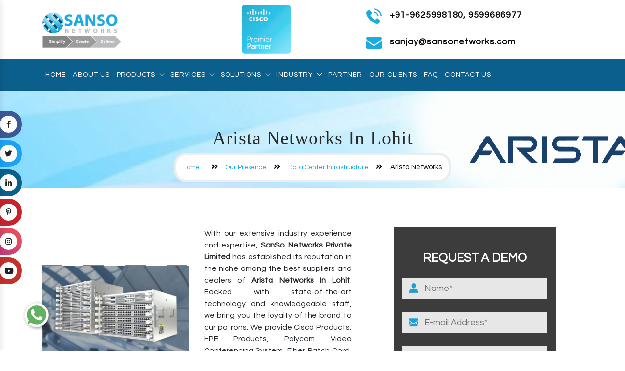

--- FILE ---
content_type: text/css
request_url: https://www.sansonetworks.com/sanso/css/style.css
body_size: 11519
content:
/*-- Variables --*/

:root {
  /*-- Color Variables --*/
  --primary-color: rgba(28, 170, 226, 1);
  --secondary-color: rgba(250, 208, 46, 1);
  --third-color: rgba(8, 8, 8, 1);
  --black: #000;
  --white: #fff;
  --border-color: #ddd;
  --light-black: #222;
}

* {
  font-family: 'Questrial',
    sans-serif;
}

.item-slid.m-2 img {
    height: 265px;
}

/*-- Selection Color Changes ---*/

::-moz-selection {
  /* Code for Firefox */
  color: var(--white);
  background: var(--primary-color);
}

::selection {
  color: var(--white);
  background: var(--primary-color);
}

@media (min-width: 768px) {
  .dk-hide {
    pointer-events: none;
  }
}

a:hover {
  text-decoration: none;
}

/*-- Topbar Style --*/

.top-phone a,
.top-email a {
  color: var(--third-color);
  font-size: 18px;
  font-weight: 600;
  letter-spacing: 1px;
}

/*-- Logo --*/

.logo-wrapper img {
  width: 65%;
}

/*-- Navigation Menu Style --*/

#preloader {
  overflow: hidden;
  background-color: #fff;
  height: 100%;
  left: 0;
  position: fixed;
  top: 0;
  width: 100%;
  z-index: 999999;
}

.classy-load {
  -webkit-animation: 2000ms linear 0s normal none infinite running classy-load;
  animation: 2000ms linear 0s normal none infinite running classy-load;
  background: transparent none repeat scroll 0 0;
  border-color: #dddddd #dddddd #111111;
  border-radius: 50%;
  border-style: solid;
  border-width: 2px;
  height: 40px;
  left: calc(50% - 20px);
  position: relative;
  top: calc(50% - 20px);
  width: 40px;
  z-index: 9;
}

@-webkit-keyframes classy-load {
  0% {
    -webkit-transform: rotate(0deg);
    transform: rotate(0deg);
  }

  100% {
    -webkit-transform: rotate(360deg);
    transform: rotate(360deg);
  }
}

@keyframes classy-load {
  0% {
    -webkit-transform: rotate(0deg);
    transform: rotate(0deg);
  }

  100% {
    -webkit-transform: rotate(360deg);
    transform: rotate(360deg);
  }
}

.navigation {
  width: 100%;
  height: 70px;
  display: table;
  position: relative;
  font-family: inherit;
  background-color:rgb(10, 95, 140);
}

.navigation * {
  box-sizing: border-box;
  -webkit-tap-highlight-color: transparent
}

.navigation-portrait {
  height: 48px
}

.navigation-fixed {
  position: fixed;
  top: 0;
  left: 0;
  z-index: 19998
}

.navigation-hidden {
  width: 0 !important;
  height: 0 !important;
  margin: 0 !important;
  padding: 0 !important
}

.align-to-right {
  float: right
}

.nav-header {
  float: left
}

.navigation-hidden .nav-header {
  display: none
}

.nav-brand {
  line-height: 70px;
  padding: 0;
  color: #343a40;
  font-size: 24px;
  text-decoration: none !important
}

.nav-brand:hover,
.nav-brand:focus {
  color: #343a40
}

.navigation-portrait .nav-brand {
  font-size: 18px;
  line-height: 48px
}

.nav-logo>img {
  height: 48px;
  margin: 11px auto;
  padding: 0 15px;
  float: left
}

.nav-logo:focus>img {
  outline: initial
}

.navigation-portrait .nav-logo>img {
  height: 36px;
  margin: 6px auto 6px 15px;
  padding: 0
}

.nav-toggle {
  width: 30px;
  height: 30px;
  padding: 6px 2px 0;
  position: absolute;
  top: 50%;
  margin-top: -14px;
  right: 15px;
  display: none;
  cursor: pointer
}

.nav-toggle:before {
  content: "";
  position: absolute;
  width: 24px;
  height: 2px;
  background-color: #343a40;
  border-radius: 10px;
  box-shadow: 0 .5em 0 0 #343a40, 0 1em 0 0 #343a40
}

.navigation-portrait .nav-toggle {
  display: block
}

.navigation-portrait .nav-menus-wrapper {
  width: 320px;
  height: 100%;
  top: 0;
  left: -400px;
  position: fixed;
  background-color: #fff;
  z-index: 20000;
  overflow-y: auto;
  -webkit-overflow-scrolling: touch;
  -webkit-transition-duration: .2s;
  transition-duration: .2s;
  -webkit-transition-timing-function: ease;
  transition-timing-function: ease
}

.navigation-portrait .nav-menus-wrapper.nav-menus-wrapper-right {
  left: auto;
  right: -400px
}

.navigation-portrait .nav-menus-wrapper.nav-menus-wrapper-open {
  left: 0
}

.navigation-portrait .nav-menus-wrapper.nav-menus-wrapper-right.nav-menus-wrapper-open {
  left: auto;
  right: 0
}

.nav-menus-wrapper-close-button {
  width: 30px;
  height: 40px;
  margin: 10px 7px;
  display: none;
  float: right;
  color: #343a40;
  font-size: 26px;
  cursor: pointer
}

.navigation-portrait .nav-menus-wrapper-close-button {
  display: block
}

.nav-menu {
  margin: 0;
  padding: 0;
  list-style: none;
  line-height: normal;
  font-size: 0
}

.navigation-portrait .nav-menu {
  width: 100%
}

.navigation-landscape .nav-menu.nav-menu-centered {
  float: none;
  text-align: center
}

.navigation-landscape .nav-menu.nav-menu-centered>li {
  float: none
}

.nav-menu>li {
  display: inline-block;
  float: left;
  text-align: left
}

.navigation-portrait .nav-menu>li {
  width: 100%;
  position: relative;
  border-top: solid 1px #f0f0f0
}

.navigation-portrait .nav-menu>li:last-child {
  border-bottom: solid 1px #f0f0f0
}

.nav-menu+.nav-menu>li:first-child {
  border-top: none
}

.nav-menu>li>a {
  height: 55px;
  padding: 26px 7px;
  display: inline-block;
  text-decoration: none;
  font-size: 13px;
  font-weight: 500;
  letter-spacing: 1px;
  color: var(--white);
  -webkit-transition: color .3s, background .3s;
  transition: color .3s, background .3s
}

.navigation-portrait .nav-menu>li>a {
  width: 100%;
  height: auto;
  padding: 12px 15px 12px 26px
}

.nav-menu>li:hover>a,
.nav-menu>li.active>a,
.nav-menu>li.focus>a {
  color: var(--secondary-color)
}

.nav-menu>li>a>i,
.nav-menu>li>a>[class*=ion-] {
  width: 18px;
  height: 16px;
  line-height: 16px;
  -webkit-transform: scale(1.4);
  transform: scale(1.4)
}

.nav-menu>li>a>[class*=ion-] {
  width: 16px;
  display: inline-block;
  -webkit-transform: scale(1.8);
  transform: scale(1.8)
}

.navigation-portrait .nav-menu.nav-menu-social {
  width: 100%;
  text-align: center
}

.nav-menu.nav-menu-social>li {
  text-align: center;
  float: none;
  border: none !important
}

.navigation-portrait .nav-menu.nav-menu-social>li {
  width: auto
}

.nav-menu.nav-menu-social>li>a>[class*=ion-] {
  font-size: 12px
}

.nav-menu.nav-menu-social>li>a>.fa {
  font-size: 14px
}

.navigation-portrait .nav-menu.nav-menu-social>li>a {
  padding: 15px
}

.submenu-indicator {
  margin-left: 10px;
  margin-top: 1px;
  float: right;
  -webkit-transition: all .2s;
  transition: all .2s
}

.navigation-portrait .submenu-indicator {
  width: 54px;
  height: 44px;
  margin-top: 0;
  position: absolute;
  top: 0;
  right: 0;
  text-align: center;
  z-index: 20000
}

.submenu-indicator-chevron {
  height: 7px;
  width: 7px;
  display: block;
  border-style: solid;
  border-width: 0 1px 1px 0;
  border-color: transparent var(--white) var(--white) transparent;
  -webkit-transform: rotate(45deg);
  transform: rotate(45deg);
  -webkit-transition: border .2s;
  transition: border .2s
}

.navigation-portrait .submenu-indicator-chevron {
  position: absolute;
  top: 18px;
  left: 24px
}

.nav-menu>li:hover>a .submenu-indicator-chevron,
.nav-menu>.active>a .submenu-indicator-chevron,
.nav-menu>.focus>a .submenu-indicator-chevron {
  border-color: var(--secondary-color)
}

.navigation-portrait .submenu-indicator.submenu-indicator-up {
  -webkit-transform: rotate(-180deg);
  transform: rotate(-180deg)
}

.nav-overlay-panel {
  width: 100%;
  height: 100%;
  top: 0;
  left: 0;
  position: fixed;
  display: none;
  z-index: 19999
}

.no-scroll {
  width: 100%;
  height: 100%;
  overflow: hidden
}

.nav-search {
  height: 70px;
  float: right;
  z-index: 19998
}

.navigation-portrait .nav-search {
  height: 48px;
  padding: 0 10px;
  margin-right: 52px
}

.navigation-hidden .nav-search {
  display: none
}

.nav-search-button {
  width: 70px;
  height: 70px;
  line-height: 70px;
  text-align: center;
  cursor: pointer;
  background-color: #fbfcfd
}

.navigation-portrait .nav-search-button {
  width: 50px;
  height: 48px;
  line-height: 46px;
  font-size: 22px
}

.nav-search-icon {
  width: 14px;
  height: 14px;
  margin: 2px 8px 8px 4px;
  display: inline-block;
  vertical-align: middle;
  position: relative;
  color: #343a40;
  text-align: left;
  text-indent: -9999px;
  border: 2px solid;
  border-radius: 50%;
  -webkit-transform: rotate(-45deg);
  transform: rotate(-45deg)
}

.nav-search-icon:after,
.nav-search-icon:before {
  content: '';
  pointer-events: none
}

.nav-search-icon:before {
  width: 2px;
  height: 11px;
  top: 11px;
  position: absolute;
  left: 50%;
  border-radius: 0 0 1px 1px;
  box-shadow: inset 0 0 0 32px;
  -webkit-transform: translateX(-50%);
  transform: translateX(-50%)
}

.nav-search-button:hover .nav-search-icon {
  color: var(--secondary-color)
}

.nav-search>form {
  width: 100%;
  height: 100%;
  padding: 0 auto;
  display: none;
  position: absolute;
  left: 0;
  top: 0;
  background-color: #fff;
  z-index: 99
}

.nav-search-inner {
  width: 70%;
  height: 70px;
  margin: auto;
  display: table
}

.navigation-portrait .nav-search-inner {
  height: 48px
}

.nav-search-inner input[type=text],
.nav-search-inner input[type=search] {
  height: 70px;
  width: 100%;
  margin: 0;
  padding: 0 12px;
  font-size: 26px;
  text-align: center;
  color: #343a40;
  outline: none;
  line-height: 70px;
  border: none;
  background-color: transparent;
  -webkit-transition: all .3s;
  transition: all .3s
}

.navigation-portrait .nav-search-inner input[type=text],
.navigation-portrait .nav-search-inner input[type=search] {
  height: 48px;
  font-size: 18px;
  line-height: 48px
}

.nav-search-close-button {
  width: 28px;
  height: 28px;
  display: block;
  position: absolute;
  right: 20px;
  top: 20px;
  line-height: normal;
  color: #343a40;
  font-size: 20px;
  cursor: pointer;
  text-align: center
}

.navigation-portrait .nav-search-close-button {
  top: 10px;
  right: 14px
}

.nav-button {
  margin: 18px 15px 0;
  padding: 8px 14px;
  display: inline-block;
  color: #fff;
  font-size: 14px;
  text-align: center;
  text-decoration: none;
  border-radius: 4px
}

.nav-button:hover,
.nav-button:focus {
  color: #fff;
  text-decoration: none
}

.navigation-portrait .nav-button {
  width: calc(100% - 52px);
  margin: 17px 26px
}

.nav-text {
  margin: 25px 15px;
  display: inline-block;
  color: #343a40;
  font-size: 14px
}

.navigation-portrait .nav-text {
  width: calc(100% - 52px);
  margin: 12px 26px 0
}

.navigation-portrait .nav-text+ul {
  margin-top: 15px
}

.nav-dropdown {
  min-width: 260px;
  margin: 0;
  padding: 0;
  display: none;
  position: absolute;
  list-style: none;
  z-index: 98;
  white-space: nowrap;
  border-bottom: 4px solid var(--primary-color);
}

.navigation-portrait .nav-dropdown {
  width: 100%;
  position: static;
  left: 0
}

.nav-dropdown .nav-dropdown {
  left: 100%
}

.nav-menu>li>.nav-dropdown {
  /* border-top: solid 1px #f0f0f0 */
}

.nav-dropdown>li {
  width: 100%;
  float: left;
  clear: both;
  position: relative;
  text-align: left
}

.nav-dropdown>li>a {
  width: 100%;
  padding: 16px 20px;
  display: inline-block;
  text-decoration: none;
  float: left;
  font-size: 16px;
  font-weight: 500;
  letter-spacing: 1px;
  color: #343a40;
  background-color: #fdfdfd;
}

.nav-dropdown>li:hover>a,
.nav-dropdown>li.focus>a {
  color: var(--secondary-color)
}

.nav-dropdown.nav-dropdown-left {
  right: 0
}

.nav-dropdown>li>.nav-dropdown-left {
  left: auto;
  right: 100%
}

.navigation-landscape .nav-dropdown.nav-dropdown-left>li>a {
  text-align: right
}

.navigation-portrait .nav-dropdown>li>a {
  padding: 12px 20px 12px 30px
}

.navigation-portrait .nav-dropdown>li>ul>li>a {
  padding-left: 50px
}

.navigation-portrait .nav-dropdown>li>ul>li>ul>li>a {
  padding-left: 70px
}

.navigation-portrait .nav-dropdown>li>ul>li>ul>li>ul>li>a {
  padding-left: 90px
}

.navigation-portrait .nav-dropdown>li>ul>li>ul>li>ul>li>ul>li>a {
  padding-left: 110px
}

.nav-dropdown .submenu-indicator {
  right: 15px;
  top: 10px;
  position: absolute
}

.navigation-portrait .nav-dropdown .submenu-indicator {
  right: 0;
  top: 0
}

.nav-dropdown .submenu-indicator .submenu-indicator-chevron {
  -webkit-transform: rotate(-45deg);
  transform: rotate(-45deg)
}

.navigation-portrait .nav-dropdown .submenu-indicator .submenu-indicator-chevron {
  -webkit-transform: rotate(45deg);
  transform: rotate(45deg)
}

.nav-dropdown>li:hover>a .submenu-indicator-chevron,
.nav-dropdown>.focus>a .submenu-indicator-chevron {
  border-color: transparent var(--white) var(--white) transparent
}

.navigation-landscape .nav-dropdown.nav-dropdown-left .submenu-indicator {
  left: 10px
}

.navigation-landscape .nav-dropdown.nav-dropdown-left .submenu-indicator .submenu-indicator-chevron {
  -webkit-transform: rotate(135deg);
  transform: rotate(135deg)
}

.nav-dropdown-horizontal {
  width: 100%;
  left: 0;
  background-color: #fdfdfd;
  border-top: solid 1px #f0f0f0
}

.nav-dropdown-horizontal .nav-dropdown-horizontal {
  width: 100%;
  top: 100%;
  left: 0
}

.navigation-portrait .nav-dropdown-horizontal .nav-dropdown-horizontal {
  border-top: none
}

.nav-dropdown-horizontal>li {
  width: auto;
  clear: none;
  position: static
}

.navigation-portrait .nav-dropdown-horizontal>li {
  width: 100%
}

.nav-dropdown-horizontal>li>a {
  position: relative
}

.nav-dropdown-horizontal .submenu-indicator {
  height: 18px;
  top: 11px;
  -webkit-transform: rotate(90deg);
  transform: rotate(90deg)
}

.navigation-portrait .nav-dropdown-horizontal .submenu-indicator {
  height: 42px;
  top: 0;
  -webkit-transform: rotate(0deg);
  transform: rotate(0deg)
}

.navigation-portrait .nav-dropdown-horizontal .submenu-indicator.submenu-indicator-up {
  -webkit-transform: rotate(-180deg);
  transform: rotate(-180deg)
}

.megamenu-panel {
  width: 100%;
  padding: 15px;
  display: none;
  position: absolute;
  font-size: 14px;
  z-index: 98;
  text-align: left;
  color: inherit;
  border-top: solid 1px #f0f0f0;
  background-color: #fdfdfd;
  box-shadow: 0 10px 20px rgba(0, 0, 0, .075);
  border-bottom: 4px solid var(--primary-color);
}

.navigation-portrait .megamenu-panel {
  padding: 25px;
  position: static;
  display: block
}

.megamenu-panel [class*=container] {
  width: 100%
}

.megamenu-panel [class*="container"] [class*="col-"] {
  padding: 0
}

.megamenu-panel-half {
  width: 50%
}

.megamenu-panel-quarter {
  width: 25%
}

.navigation-portrait .megamenu-panel-half,
.navigation-portrait .megamenu-panel-quarter {
  width: 100%
}

.megamenu-panel-row {
  width: 100%
}

.megamenu-panel-row:before,
.megamenu-panel-row:after {
  display: table;
  content: "";
  line-height: 0
}

.megamenu-panel-row:after {
  clear: both
}

.megamenu-panel-row [class*=col-] {
  display: block;
  min-height: 20px;
  float: left;
  margin-left: 3%
}

.megamenu-panel-row [class*=col-]:first-child {
  margin-left: 0
}

.navigation-portrait .megamenu-panel-row [class*=col-] {
  float: none;
  display: block;
  width: 100% !important;
  margin-left: 0;
  margin-top: 15px
}

.navigation-portrait .megamenu-panel-row:first-child [class*=col-]:first-child {
  margin-top: 0
}

.megamenu-panel-row .col-1 {
  width: 5.583333333333%
}

.megamenu-panel-row .col-2 {
  width: 14.166666666666%
}

.megamenu-panel-row .col-3 {
  width: 22.75%
}

.megamenu-panel-row .col-4 {
  width: 31.333333333333%
}

.megamenu-panel-row .col-5 {
  width: 39.916666666667%
}

.megamenu-panel-row .col-6 {
  width: 48.5%
}

.megamenu-panel-row .col-7 {
  width: 57.083333333333%
}

.megamenu-panel-row .col-8 {
  width: 65.666666666667%
}

.megamenu-panel-row .col-9 {
  width: 74.25%
}

.megamenu-panel-row .col-10 {
  width: 82.833333333334%
}

.megamenu-panel-row .col-11 {
  width: 91.416666666667%
}

.megamenu-panel-row .col-12 {
  width: 100%
}

.megamenu-tabs {
  width: 100%;
  float: left;
  display: block
}

.megamenu-tabs-nav {
  width: 20%;
  margin: 0;
  padding: 0;
  float: left;
  list-style: none
}

.navigation-portrait .megamenu-tabs-nav {
  width: 100%
}

.megamenu-tabs-nav>li>a {
  width: 100%;
  padding: 10px 16px;
  float: left;
  font-size: 13px;
  text-decoration: none;
  color: #343a40;
  border: solid 1px #eff0f2;
  outline: 0;
  background-color: #fff
}

.megamenu-tabs-nav>li.active a,
.megamenu-tabs-nav>li:hover a {
  background-color: #f5f5f5
}

.megamenu-tabs-pane {
  width: 80%;
  min-height: 30px;
  padding: 20px;
  float: right;
  display: none;
  font-size: 13px;
  color: #343a40;
  border: solid 1px #eff0f2;
  background-color: #fff
}

.megamenu-tabs-pane.active {
  display: block
}

.navigation-portrait .megamenu-tabs-pane {
  width: 100%
}

.megamenu-lists {
  width: 100%;
  display: table
}

.megamenu-list {
  width: 100%;
  margin: 0 0 15px;
  padding: 0;
  display: inline-block;
  float: left;
  list-style: none
}

.megamenu-list:last-child {
  margin: 0;
  border: none
}

.navigation-landscape .megamenu-list {
  margin: -15px 0;
  padding: 20px 0;
}

.navigation-landscape .megamenu-list:last-child {
  border: none
}

.megamenu-list>li>a {
  width: 100%;
  padding: 10px 15px;
  display: inline-block;
  color: #343a40;
  text-decoration: none;
  font-size: 13px;
}

.megamenu-list>li>a:hover {
  background-color: var(--secondary-color);
  color: #fff
}

.megamenu-list>li.megamenu-list-title>a {
  font-size: 12px;
  font-weight: 600;
  text-transform: uppercase;
  color: #343a40
}

.megamenu-list>li.megamenu-list-title>a:hover {
  background-color: transparent
}

.navigation-landscape .list-col-2 {
  width: 50%
}

.navigation-landscape .list-col-3 {
  width: 33%
}

.navigation-landscape .list-col-4 {
  width: 25%
}

.navigation-landscape .list-col-5 {
  width: 20%
}

.nav-menu>li>a {
  color: var(--white);
  text-transform: uppercase;  font-size:14px;
}

.nav-dropdown>li>a {
  color: #343a40;
  padding: 10px 20px;
  border-bottom: 1px solid #f6f6f6;
}

.nav-dropdown>li>a:hover,
.nav-dropdown>li>a:focus {
  color: var(--white);
  background-color: rgb(29, 161, 242);
}

.main_header_area.sticky {
  width: 100%;
  position: fixed;
  top: 0;
  left: 0;
  background-color: #fff;
  z-index: 9999;
  box-shadow: 0 5px 30px rgba(0, 0, 0, 0.1);
}

.transparent-menu {
  position: absolute;
  width: 100%;
  left: 0;
  top: 0;
  z-index: 99;
}

.navigation-portrait .nav-menu>li>a {
  width: 100%;
  height: auto;
  padding: 10px 10px 10px 30px;
}

@media only screen and (min-width:320px) and (max-width:767px) {

  .nav-dropdown>li>a,
  .megamenu-list>li>a {
    width: 65%
  }
}

/*-- Responsive Megamenu Style --*/

@media (max-width: 991.98px) {
  .main_header_area.animated .navigation {
    width: auto;
    height: auto;
    text-align: left;
  }
}

/*-- Search  --*/

.search-box {
  background-color: var(--white);
  height: 40px;
  border-radius: 40px;
  width: 85%;
  margin-left: auto;
  padding: 7px;
}

.search-box:hover>.search-txt {
  width: 80%;
  padding: 0 6px;
}

.search-box:hover>.search-btn {
  background: var(--primary-color);
  position: relative;
  /* top: -41px; */
}

.search-btn {
  color: var(--white);
  float: right;
  width: 28px;
  height: 28px;
  font-size: 13px;
  border-radius: 50%;
  background-color: var(--primary-color);
  display: flex;
  justify-content: center;
  align-items: center;
}

.search-txt {
  border: none;
  background: none;
  outline: none;
  float: left;
  padding: 0;
  color: var(--third-color);
  font-size: 16px;
  transition: 0.4s;
  line-height: unset;
  width: 0px;
}

.search-btn:hover {
  color: var(--white);
}

/*-- Slider Style --*/

.carousel,
.item,
.active {
  height: 100%;
}

.carousel-inner {
  height: 100%;
  background: #000;
}

h2 {
  font-size: 30px;
}

/* p {
  padding: 10px
} */

/* Background images are set within the HTML using inline CSS, not here */

.fill {
  width: 100%;
  height: 100%;
  background-position: center;
  -webkit-background-size: cover;
  -moz-background-size: cover;
  background-size: cover;
  -o-background-size: cover;
  opacity: 0.6;
}




/**
 * Button
 */
.btn-transparent {
  background: transparent;
  color: #fff;
  border: 2px solid #fff;
}

.btn-transparent:hover {
  background-color: #fff;
}

.btn-rounded {
  border-radius: 70px;
}

.btn-large {
  padding: 11px 45px;
  font-size: 18px;
}

/**
 * Change animation duration
 */
.animated {
  -webkit-animation-duration: 1.5s;
  animation-duration: 1.5s;
}

@-webkit-keyframes fadeInRight {
  from {
    opacity: 0;
    -webkit-transform: translate3d(100px, 0, 0);
    transform: translate3d(100px, 0, 0);
  }

  to {
    opacity: 1;
    -webkit-transform: none;
    transform: none;
  }
}

@keyframes fadeInRight {
  from {
    opacity: 0;
    -webkit-transform: translate3d(100px, 0, 0);
    transform: translate3d(100px, 0, 0);
  }

  to {
    opacity: 1;
    -webkit-transform: none;
    transform: none;
  }
}

.fadeInRight {
  -webkit-animation-name: fadeInRight;
  animation-name: fadeInRight;
}

.carousel-inner .carousel-caption {
  position: absolute;
  right: 15%;
  top: 50%;
  transform: translateY(-50%);
  left: 15%;
  z-index: 10;
  padding-top: 20px;
  padding-bottom: 20px;
  color: #fff;
  text-align: center;
}

.carousel-indicators li {
  width: 10px;
  border-radius: 50%;
  height: 10px;
}

.carousel-item .banner-heading {
  font-size: 50px;
  font-weight: 500;
  
  letter-spacing: 2px;
  text-align: left;
  font-family: "Georgia",
    serif;
  background-color: rgba(12, 12, 9, 0.59);
  width: 75%;
  padding: 23px;
  line-height: 50px;
}

.carousel-item p {
  font-size: 21px;
  text-align: left;
  font-family: "Georgia",
    serif;
  background-color: rgba(12, 12, 9, 0.59);
  width: 75%;
  padding: 10px;
  margin-top: 15px;
}

/*-- Nav Style --*/

.nav-wrapper {
  background-color: rgb(10, 95, 140);
  position: relative;
}

@media (min-width: 992px) {
  .main_header_area {
    float: left;
  }
}

/*-- Border Button --*/

.view-all-btn-wrapper .border-button {
  position: relative;
  padding: 11px 40px;
  line-height: 24px;
  border-radius: 25px;
  color: var(--third-color);
  text-align: center;
  display: inline-block;
  transition: all 0.3s ease;
  -moz-transition: all 0.3s ease;
  -webkit-transition: all 0.3s ease;
  -ms-transition: all 0.3s ease;
  -o-transition: all 0.3s ease;
  font-size: 14px;
  font-weight: 700;
  background: none;
  letter-spacing: 1px;
  text-transform: uppercase;
  border: 2px solid var(--secondary-color);
}

.view-all-btn-wrapper .border-button:hover {
  color: #ffffff;
  border-color: var(--secondary-color);
  background-color: var(--secondary-color);
}

.view-all-btn-wrapper {
  text-align: center;
  margin-top: 3px;
  margin-bottom: 3px;
}

h1,
h2,
h3,
h4,
h4,
h5,
h6,
p,
span,
a,
input,
div {
  -webkit-font-smoothing: antialiased;
  -moz-osx-font-smoothing: grayscale;
}

/*-- About Us Home --*/

.about-us {
  background: url(../img/about-us/about-bg.jpg) no-repeat center;
  background-size: cover;
}

.heading-wrapper {
  text-align: center;
  max-width: 60%;
  margin-left: auto;
  margin-right: auto;
}

.sm-haeding {
  font-family: "Georgia", serif;
  font-size: 22px;
  letter-spacing: .5px;
}

.heading {
  font-family: "Georgia", serif;
  font-size: 30px;
  color: var(--third-color) !important;
  letter-spacing: .5px;
}

.heading-lg {
  font-size: 35px;
  letter-spacing: 1px;
  font-weight: 500;
}

.about-us p {
  text-align: justify;
}

.about-us .view-all-btn-wrapper {
  text-align: left;
}

/*-- Our Products Section --*/

.products-home {
  background-color: #f0f0f0;
}

.products-home .prouct-heading a {
  background-color: rgb(10, 95, 140);
  text-align: center;
  color: var(--white);
  display: block;
  font-size: 14px;
  padding-top: 10px;
  padding-bottom: 10px;
  font-weight: 500;
}

.products-home .product-card {
  position: relative;
  margin-left: 10px;
  margin-right: 10px;
}

.products-home .product-card .product-overlay {
  position: absolute;
  top: 0;
  left: 0;
  width: 100%;
  display: flex;
  flex-direction: column;
  justify-content: center;
  height: 100%;
  text-align: center;
  opacity: 0;
  color: var(--white);
  padding: 12px 7px;
  letter-spacing: .5px;
  transition: .3s ease-in opacity;
  background-color: rgba(28, 170, 226, .825);
}

.products-home .product-card .product-overlay p {
  font-size: 18px;
}

.products-home .product-card .product-overlay a {
  font-weight: 600;
  font-size: 18px;
  letter-spacing: 1px;
  color: var(--white);
}

.products-home .product-card:hover .product-overlay {
  opacity: 1;
}

.products-home .products.slider .slick-prev,
.products-home .products.slider .slick-next {
  text-align: center;
}

.products-home .products.slider .slick-prev:before,
.products-home .products.slider .slick-next:before {
  color: var(--third-color) !important;
  font-size: 17px;
  font-family: "Font Awesome 5 Free";
  font-weight: 900;

}

.products-home .products.slider .slick-prev:before {
  content: "\f060"
}

.products-home .products.slider .slick-next:before {
  content: "\f061"
}

/*-- Services Section --*/

.section-head h4 {
  position: relative;
  padding: 0;
  color: var(--secondary-color);
  ;
  line-height: 1;
  letter-spacing: 0.3px;
  font-size: 34px;
  font-weight: 700;
  text-align: center;
  text-transform: none;
  margin-bottom: 30px;
}

.section-head h4:before {
  content: '';
  width: 60px;
  height: 3px;
  background: var(--secondary-color);
  ;
  position: absolute;
  left: 0px;
  bottom: -10px;
  right: 0;
  margin: 0 auto;
}

.section-head h4 span {
  font-weight: 700;
  padding-bottom: 5px;
  color: #2f2f2f
}

p.service_text {
  color: #cccccc !important;
  font-size: 16px;
  line-height: 28px;
  text-align: center;
}

.section-head p,
p.awesome_line {
  color: #818181;
  font-size: 16px;
  line-height: 28px;
  text-align: center;
}

.extra-text {
  font-size: 34px;
  font-weight: 700;
  color: #2f2f2f;
  margin-bottom: 25px;
  position: relative;
  text-transform: none;
}

.extra-text::before {
  content: '';
  width: 60px;
  height: 3px;
  background: var(--secondary-color);
  ;
  position: absolute;
  left: 0px;
  bottom: -10px;
  right: 0;
  margin: 0 auto;
}

.extra-text span {
  font-weight: 700;
  color: var(--secondary-color);
  ;
}

.item {
  background: #fff;
  text-align: center;
  padding: 25px 25px 0;
  -webkit-box-shadow: 0 0px 25px rgba(0, 0, 0, 0.07);
  box-shadow: 0 0px 25px rgba(0, 0, 0, 0.07);
  border-radius: 20px;
  border: 5px solid rgba(0, 0, 0, 0.07);
  margin-bottom: 30px;
  -webkit-transition: all .5s ease 0;
  transition: all .5s ease 0;
  transition: all 0.5s ease 0s;
}

.item:hover {
 background: rgb(10, 95, 140);
  ;
  box-shadow: 0 8px 20px 0px rgba(0, 0, 0, 0.2);
  -webkit-transition: all .5s ease 0;
  transition: all .5s ease 0;
  transition: all 0.5s ease 0s;
}

.item:hover .item,
.item:hover span.icon {
  background: #fff;
  border-radius: 10px;
  -webkit-transition: all .5s ease 0;
  transition: all .5s ease 0;
  transition: all 0.5s ease 0s;
}

.item:hover span.service-heading,
.item:hover p {
  color: #fff;
  -webkit-transition: all .5s ease 0;
  transition: all .5s ease 0;
  transition: all 0.5s ease 0s;
}

.item .icon {
  font-size: 40px;
  margin-bottom: 25px;
  color: var(--secondary-color);
  ;
  width: 90px;
  display: inline-block;
  height: 90px;
  line-height: 96px;
  border-radius: 50px;
}

.item .feature_box_col_one {
 background: rgb(227, 237, 243);
    color: rgb(10, 95, 140);
}

.item .feature_box_col_two {
 background: rgb(227, 237, 243);
    color: rgb(10, 95, 140);
}

.item .feature_box_col_three {
  background: rgb(227, 237, 243);
    color: rgb(10, 95, 140);
}

.item .feature_box_col_four {
 background: rgb(227, 237, 243);
    color: rgb(10, 95, 140);
}

.item .feature_box_col_five {
 background: rgb(227, 237, 243);
    color: rgb(10, 95, 140);
}

.item .feature_box_col_six {
   background: rgb(227, 237, 243);
    color: rgb(10, 95, 140);
}

.item p {
  font-size: 17px;
  text-align: justify;
}

.item h6 {
  margin-bottom: 20px;
  color: #2f2f2f;
}

.service-heading {
  display: block;
  font-size: 21px;
  letter-spacing: 1px;
  font-weight: 600;
  font-family: "Georgia",
    serif;
}

.mission p {
  margin-bottom: 10px;
  font-size: 15px;
  line-height: 28px;
  font-weight: 500;
}

.mission i {
  display: inline-block;
  width: 50px;
  height: 50px;
  line-height: 50px;
  text-align: center;
  background: var(--secondary-color);
  ;
  border-radius: 50%;
  color: #fff;
  font-size: 25px;
}

.mission .small-text {
  margin-left: 10px;
  font-size: 13px;
  color: #666;
}

.skills {
  padding-top: 0px;
}

.skills .prog-item {
  margin-bottom: 25px;
}

.skills .prog-item:last-child {
  margin-bottom: 0;
}

.skills .prog-item p {
  font-weight: 500;
  font-size: 15px;
  margin-bottom: 10px;
}

.skills .prog-item .skills-progress {
  width: 100%;
  height: 10px;
  background: #e0e0e0;
  border-radius: 20px;
  position: relative;
}

.skills .prog-item .skills-progress span {
  position: absolute;
  left: 0;
  top: 0;
  height: 100%;
  background: var(--secondary-color);
  ;
  width: 10%;
  border-radius: 10px;
  -webkit-transition: all 1s;
  transition: all 1s;
}

.skills .prog-item .skills-progress span:after {
  content: attr(data-value);
  position: absolute;
  top: -5px;
  right: 0;
  font-size: 10px;
  font-weight: 600;
  color: #fff;
  background: rgba(0, 0, 0, 0.9);
  padding: 3px 7px;
  border-radius: 30px;
}

/*-- Testimonial--*/

.testimonial-section {
  background: #f1f1f1;
  padding: 80px 0;
  text-align: center;
}

.inner-width {
  max-width: 1200px;
  margin: auto;
  padding: 0 20px;
}

.testimonial-section h5 {
  font-weight: 400;
  letter-spacing: 10px;
  text-transform: uppercase;
  font-size: 20px;
}

.testimonial-pics {
  padding: 40px 0;
}

.testimonial-pics img {
  width: 20px;
  height: 20px;
  border-radius: 50%;
  margin: 0 0px;
  filter: grayscale(100%);
  transition: .3s;
  cursor: pointer;
}

.testimonial-pics img:hover,
.testimonial-pics img.active {
  filter: none;
}


.testimonial-contents {
  max-width: 600px;
  margin: auto;
}

.testimonial {
  display: none;
}

.testimonial.active {
  display: block;
}

.testimonial p {
  color: #5c5c5c;
  margin-bottom: 20px;
  margin-top: 53px;
}

.testimonial .description {
  text-transform: uppercase;
  letter-spacing: 4px;
  font-size: 15px;
}

/*-- Get In Touch Form --*/

#feedback-page {
  text-align: center;
}

#text-feedback {
  width: 80%;
  padding-left: 10%;
  padding-right: 10%;
  background-color: white;
  text-align: center;
}

#form-main {
  width: 100%;
  position: relative;
}

#form-main p {
  margin-bottom: 0;
}

#form-div {
  background-color: #3c3c3c;
  padding-left: 18px;
  padding-right: 18px;
  padding-top: 28px;
  padding-bottom: 28px;
}

.feedback-input {
  opacity: 0.9;
  color: var(--primary-color);
  font-weight: 400;
  font-size: 18px;
  border-radius: 0;
  line-height: 22px;
  background-color: #fbfbfb;
  border: 3px solid #fbfbfb;
  padding: 8px 8px 8px 42px;
  margin-bottom: 10px;
  width: 100%;
  -webkit-box-sizing: border-box;
  -moz-box-sizing: border-box;
  -ms-box-sizing: border-box;
  box-sizing: border-box;
}

.feedback-input:focus {
  background: #fff;
  box-shadow: 0;
  border: 3px solid #3498db;
  color: #3498db;
  outline: none;
  padding: 8px 8px 8px 42px;
}

.focused {
  color: #30aed6;
  border: #30aed6 solid 3px;
}

/* Icons ---------------------------------- */
#name {
  background-image: url(../img/form-icon/name.png);
  background-size: 20px 20px;
  background-position: 11px 8px;
  background-repeat: no-repeat;
}

#name:focus {
  background-image: url(../img/form-icon/name.png);
  background-size: 20px 20px;
  background-position: 8px 5px;
  background-position: 11px 8px;
  background-repeat: no-repeat;
}

#email {
  background-image: url(../img/form-icon/email.png);
  background-size: 20px 20px;
  background-position: 11px 8px;
  background-repeat: no-repeat;
}

#email:focus {
  background-image: url(../img/form-icon/email.png);
  background-size: 20px 20px;
  background-position: 11px 8px;
  background-repeat: no-repeat;
}

#phone {
  background-image: url(../img/form-icon/phone.png);
  background-size: 20px 20px;
  background-position: 11px 8px;
  background-repeat: no-repeat;
}

#phone:focus {
  background-image: url(../img/form-icon/phone.png);
  background-size: 20px 20px;
  background-position: 11px 8px;
  background-repeat: no-repeat;
}

#address {
  background-image: url(../img/form-icon/address.png);
  background-size: 20px 20px;
  background-position: 11px 8px;
  background-repeat: no-repeat;
}

#address:focus {
  background-image: url(../img/form-icon/address.png);
  background-size: 20px 20px;
  background-position: 11px 8px;
  background-repeat: no-repeat;
}

#comment {
  background-image: url(../img/form-icon/chat.png);
  background-size: 20px 20px;
  background-position: 11px 8px;
  background-repeat: no-repeat;
}

textarea {
  width: 100%;
  height: 115px;
}

input:hover,
textarea:hover,
input:focus,
textarea:focus {
  background-color: white;
}

#button-blue {
  border: #fbfbfb solid 2px;
  cursor: pointer;
  background-color: var(--primary-color);
  color: white;
  font-size: 17px;
  padding: 5px 25px;
  -webkit-transition: all 0.3s;
  -moz-transition: all 0.3s;
  transition: all 0.3s;
  margin-left: 10px;
}

#button-blue:hover {
  background-color: rgba(0, 0, 0, 0);
  color: var(--white);
}

.submit #button-blue:hover {
  color: var(--white);
  background-color: var(--secondary-color)
}

@media only screen and (max-width: 580px) {
  #form-div {
    left: 3%;
    margin-right: 3%;
    width: 88%;
    margin-left: 0;
    padding-left: 3%;
    padding-right: 3%;
  }
}

.testimonial-contact {
  position: relative;
}

.testimonial-contact #form-main {
  position: absolute;
 /* left: -80px;*/
  top: -57px;
}

.map-contact-detail .container-fluid {
  padding-left: 0;
  padding-bottom: 0;
}

/*-- Partners Section --*/

.partners-section {
  background: #f1f1f1;
}

.partners-section .item {
  box-shadow: unset;
}

.partners-section .item:hover {
  background-color:#fff !important;
}

/*-- Footer Section --*/

.footer-1 {
  background-color: var(--light-black);
}

.footer-1 p {
  margin-bottom: 0;
  padding: 5px;
}

.footer-1 .use-full-links li {
  border-bottom: 1px dashed var(--border-color);
  padding-top: 7px;
  padding-bottom: 7px;
}

footer .footer-1 .footer-heading {
  font-size: 24px;
  display: inline-block;
  margin-bottom: 12px;
}

footer .footer-1 .footer-heading,
footer .footer-1 p,
footer .footer-1 p a {
  color: var(--white);
}

/* footer .footer-1 .use-full-links li{
    border-bottom: 1px solid var(--white);
} */

footer .footer-1 .use-full-links li a {
  color: var(--white);
  transition: 0.5s;
  text-decoration: none;
}

footer .footer-1 .use-full-links li a:hover {
  padding-left: 5px;
}

/*-- Social Icons Footer --*/

.social-icons-footer ul li {
  /* border: 1px solid var(--white);
    width: 35px;
    margin: 35px;
    height: 25px;
    line-height: 25px;
    border-radius: 50%;
    text-align: center; */
}

.social-icons-footer ul li a {
  color: var(--white);
}

.social-icons-footer ul li {
  margin: 10px;
  font-size: 24px;
  transition: transform .2s;
}

.social-icons-footer ul li:hover {
  transform: scale(1.5);
}

footer .footer-2 {
  background-color: var(--black);
  color: var(--white);
}

footer .footer-2 p {
  font-size: 14px;
  margin-bottom: 0;
  padding: 20px 0;
}

footer .footer-2 a {
  color: #b2b2b2;
}

/*-- Social Icons --*/

.header .soical-profile .social-icons {
  text-align: right;
}

a.fb:before {
  background: #3b5998;
}

a.twitter:before {
  background: #38A1F3;
}

a.linkedin:before {
  background: #0077B5;
}

a.google-plus:before {
  background: #c8232c;
}

.social-icons {
  padding: 0;
  list-style: none;
}

.social-icons li {
  display: inline-block;
  margin: 0 5px;
  position: relative;
  font-size: 1.2em;
  margin: 0 7px;
}

.social-icons i {
  color: var(--white);
  position: absolute;
  top: 7px;
  left: 8px;
  transition: all 265ms ease-out;
  font-size: 18px;
}

.social-icons a {
  display: inline-block;
  transform: rotate(45deg);
}

.social-icons i {
  -webkit-transform: rotate(-45deg);
  -moz-transform: rotate(-45deg);
  -o-transform: rotate(-45deg);
  -ms-transform: rotate(-45deg);
  transform: rotate(-45deg);
}

.social-icons a:before {
  transform: scale(1);
  -ms-transform: scale(1);
  -webkit-transform: scale(1);
  content: " ";
  width: 30px;
  height: 30px;
  display: block;
  transition: all 265ms ease-out;
}

.social-icons a:hover:before {
  transform: scale(0);
  transition: all 265ms ease-in;
}

.social-icons a:hover i {
  -webkit-transform: rotate(-45deg);
  -moz-transform: rotate(-45deg);
  -o-transform: rotate(-45deg);
  -ms-transform: rotate(-45deg);
  transform: rotate(-45deg);
  color: var(--primary-color);
  background: -webkit-linear-gradient(45deg, #45bbff, #45bbff);
  -webkit-background-clip: text;
  -webkit-text-fill-color: transparent;
  transition: all 265ms ease-in;
  font-size: 24px !important;
  top: 0;
}

.social-icons a.social-square:before {
  background: -webkit-linear-gradient(45deg, #45bbff, #45bbff);
  border-radius: 10%;
}

.social-icons a.social-square:hover:before {
  transform: rotate(-180deg);
  -ms-transform: rotate(-180deg);
  -webkit-transform: scale(-180deg);
  border-radius: 100%;
}

.social-icons a.social-square:hover i {
  transform: scale(1.6);
  -ms-transform: scale(1.6);
  -webkit-transform: scale(1.6);
  color: var(--white);
  transform: scale(1.6);
  -webkit-text-fill-color: var(--white);
}

/*-- Map Contact Details Style --*/

.map-contact-detail p {
  padding-top: 0;
  color: var(--third-color);
  font-size: 18px;
}

.map-contact-detail p a {
  color: var(--third-color);
}

.contact-detail {
  position: relative;
}

.contact-detail .contact-detail-wrapper {
  position: relative;
  left: -35px;
  background-color: var(--white);
  padding: 35px;
  box-shadow: 0px 3px 15px rgba(0, 0, 0, 0.2);
  width: 100%;
  bottom: 15%;
  word-break: break-all;
  border-radius: 10px;
}

/*-- Particle Effect Background --*/

.service-particle {
  position: relative;
  height: 1300px;
  width: 100%
}

.our-services {
  position: absolute;
  top: 50%;
  left: 50%;
  transform: translate(-50%, -50%);
  width: 100%;
  margin: 0 auto;

}

/*-- Achievements Style --*/

.achievements {
  background: url(../img/achievements/achievements-bg.jpg) no-repeat center fixed;
  background-size: cover;
}

.achievements p {
  margin-bottom: 0;
  padding: 0;
  line-height: 1.5;
}

.achievement-number p {
  font-size: 56px;
  font-weight: 600;
}

.achievement-info p {
  font-size: 22px;
  letter-spacing: .5px;
}

/*-- Social Icons --*/

/*Social Icons*/
.social {
  position: fixed;
  bottom: 17%;
  width: 4%;
  z-index: 9999;
}

.social ul {
  padding: 0px;
  -webkit-transform: translate(-270px, 0);
  -moz-transform: translate(-270px, 0);
  -ms-transform: translate(-270px, 0);
  -o-transform: translate(-270px, 0);
  transform: translate(-270px, 0);
}

.social ul li {
  display: block;
  margin: 5px;
  width: 310px;
  text-align: right;
  padding: 10px;
  -webkit-border-radius: 0 30px 30px 0;
  -moz-border-radius: 0 30px 30px 0;
  border-radius: 0 30px 30px 0;
  -webkit-transition: all 1s;
  -moz-transition: all 1s;
  -ms-transition: all 1s;
  -o-transition: all 1s;
  transition: all 1s;
}

.w3_twitter {
  background: #1da1f2;
}

.w3_facebook {
  background: #3b5998;
}

.w3_pinterest {
  background: #c8232c;
}
.w3_linkedin {
    background: #0a5f8c;
}
.w3_linkedin:hover {
  background: #0a5f8c;
}
.w3_twitter:hover {
  background: #54BAF2;
}

.w3_facebook:hover {
  background: #6187D5;
}
.w3_instagram {
    background: linear-gradient(45deg, #1a02e4, #f50404b0);
}
.w3_instagram:hover {
    background: linear-gradient(45deg, #1a02e4, #f50404b0);
}
a.instagram:before {
    background: linear-gradient(45deg, #1a02e4, #f50404b0);
}
a.pinterest:before {
    background: #d01d00;
}
.w3_youtube {
    background: #c4302b;
}
.w3_youtube:hover {
    background: #c4302b;
}
a.youtube:before {
    background: #c4302b;
}
.social ul li:hover {
  -webkit-transform: translate(110px, 0);
  -moz-transform: translate(110px, 0);
  -ms-transform: translate(110px, 0);
  -o-transform: translate(110px, 0);
  transform: translate(110px, 0);
}

.social ul li a {
  color: #212121;
}

.social ul li:hover a {
  color: #fff;
  text-decoration: none;
}

.social ul li:hover i {
  color: #fff;
  background: rgba(0, 0, 0, 0.36);
  -webkit-transform: rotate(360deg);
  -moz-transform: rotate(360deg);
  -ms-transform: rotate(360deg);
  -o-transform: rotate(360deg);
  transform: rotate(360deg);
  -webkit-transition: all 1s;
  -moz-transition: all 1s;
  -ms-transition: all 1s;
  -o-transition: all 1s;
  transition: all 1s;
}

.social ul li i {
  margin-left: 10px;
  color: #212121;
  padding: 10px;
  -webkit-border-radius: 50%;
  -moz-border-radius: 50%;
  border-radius: 50%;
  width: 35px;
  height: 35px;
  font-size: 15px;
  -webkit-transform: rotate(0deg);
  -moz-transform: rotate(0deg);
  -ms-transform: rotate(0deg);
  -o-transform: rotate(0deg);
  transform: rotate(0deg);
  text-align: center;
  background: #fff;
}

/*End Social Icons*/

/*-- Inner Page Style --*/

/*-- About Us --*/

/*-- Inner Page Banner --*/
.inner-banner {
  background: url(../img/ip-banner/ip-banner.jpg) no-repeat center;
  background-size: cover;
  height: 200px;
  display: flex;
  align-items: center;
  justify-content: center;
  flex-direction: column;
  position: relative;
}

.inner-banner .heading {
  letter-spacing: 1px;
  font-size: 38px;
  color: #2b2828 !important;
}

.inner-banner a {
  color: var(--primary-color);
  font-size: 13px;
}

.inner-banner .breadcrumb-wrapper {
  position: absolute;
  bottom: 0;
  color: var(--third-color);
  top: 0px;
  background-color: var(--white);
  border-radius: 20px;
  left: 50%;
  transform: translateX(-50%);
}

.inner-banner .breadcrumb-wrapper ul {
  background-color: var(--white);
  padding: 14px;
  border-radius: 25px;
  font-size: 15px;
  border: 5px solid rgba(0, 0, 0, 0.07);
}

/* .about-us.about-inner {
  background: none;
} */

/*-- Products Inners Style --*/

.card-section {
  display: flex;
  flex-direction: row;
  flex-wrap: wrap;
  max-width: 1280px;
  margin: 0 auto;
}

.card-container {
  box-shadow: 0 4px 8px 0 rgba(0, 0, 0, 0.2);
  transition: 0.3s;
  width: 24%;
  border-radius: 5px;
  margin: 10px auto;
  -webkit-animation: scaledown 0.3s linear;
  -moz-animation: scaledown 0.3s linear;
  animation: scaledown 0.2s linear;
  transform-origin: 50% 50%;
  animation-fill-mode: forwards;
  background-color: white;
}

.card-container:hover {
  box-shadow: 0 8px 16px 0 rgba(0, 0, 0, 0.2);
  z-index: 100;
  -webkit-animation: scale 0.3s linear;
  -moz-animation: scale 0.3s linear;
  animation: scale 0.1s linear;
  transform-origin: 50% 50%;
  animation-fill-mode: forwards;
}

.card-container .card-image img {
  border-radius: 5px 5px 0 0;
  /*
  set image size without stretching 
  height: 220px;
  width: 220px;
  object-fit: cover;
  */
  height: 250px;
  object-fit: cover;
}

.card-content {
  padding: 0px 16px;
  font-size: 0.92em;
  text-shadow: 0 0 1px transparent;
  line-height: 22px;
}

.card-content h2 {
  text-align: center;
}

.card-content p {
  text-align: justify;
}

#quoted {
  text-align: center;
  color: #808080;
  font-size: 1.2em;
  padding: 20px 0;
  font-style: oblique;
  font-family: Courier;
  margin-bottom: 80px;
}

.card-footer p {
  font-size: 0.92em;
  margin: 16px;
  min-width: 85%;
  padding-top: 16px;
  text-align: center;
}

.card-footer a {
  color: var(--primary-color);
  text-decoration: none;
  font-weight: 600;
  letter-spacing: 1px;
  font-size: 18px;
}

@keyframes scale {
  0% {
    transform: scale(1.0);
  }

  100% {
    transform: scale(1.02);
  }
}

@keyframes scaledown {
  0% {
    transform: scale(1.02);
  }

  100% {
    transform: scale(1.0);
  }
}





@media screen and (max-width: 868px) {
  .card-container {
    width: 40%;
  }
}

@media screen and (max-width: 690px) {
  .card-container {
    width: 60%;
  }
}

@media screen and (max-width: 500px) {
  .card-container {
    width: 80%;
  }
}

div#bottom-right {
  padding-top: 0;
}

.card-content .product-heading {
  display: block;
  font-size: 14px;
  margin-bottom: 10px;
}

/*-- Inner Form Style --*/

div#form-div {
  width: 75%;
  margin: 0 auto;
}

/*-- Contact Us Page --*/

.contact-info {
  display: inline-block;
  width: 100%;
  text-align: center;
  margin-bottom: 10px;
}

.contact-info-icon {
  margin-bottom: 15px;
}

.contact-info-item {
  background: #F0F0F0;
  min-height: 220px;
  padding: 20px;
}

.contact-info-item a {
  color: var(--third-color);
}

/* .contact-page-sec .contact-page-form h2 {
  color: #F0F0F0;
  text-transform: capitalize;
  font-size: 22px;
  font-weight: 700;
} */

.contact-page-form .col-md-6.col-sm-6.col-xs-12 {
  padding-left: 0;
}

.contact-page-form.contact-form input {
  margin-bottom: 5px;
}

.contact-page-form.contact-form textarea {
  height: 110px;
}

.contact-page-form.contact-form input[type="submit"] {
  background: #F0F0F0;
  width: 150px;
  border-color: #F0F0F0;
}

.contact-info-icon i {
  font-size: 48px;
  color: rgb(10, 95, 140);
}

.contact-info-text p {
  margin-bottom: 0px;
}

.contact-info-text h2 {
  color: #fff;
  font-size: 22px;
  text-transform: capitalize;
  font-weight: 600;
  margin-bottom: 10px;
}

.contact-info-text span {
  color: var(--third-color);
  font-size: 16px;
  display: inline-block;
  width: 100%;
}

.contact-page-form input {
  background: #f9f9f9 none repeat scroll 0 0;
  border: 1px solid #f9f9f9;
  margin-bottom: 20px;
  padding: 12px 16px;
  width: 100%;
  border-radius: 4px;
}

.contact-page-form .message-input {
  display: inline-block;
  width: 100%;
  padding-left: 0;
}

.single-input-field textarea {
  background: #f9f9f9 none repeat scroll 0 0;
  border: 1px solid #f9f9f9;
  width: 100%;
  height: 120px;
  padding: 12px 16px;
  border-radius: 4px;
}

.single-input-fieldsbtn input[type="submit"] {
  background: var(--secondary-color) none repeat scroll 0 0;
  color: #fff;
  display: inline-block;
  font-weight: 600;
  padding: 10px 0;
  text-transform: capitalize;
  width: 150px;
  margin-top: 20px;
  font-size: 16px;
}

.single-input-fieldsbtn input[type="submit"]:hover {
  background: #F0F0F0;
  transition: all 0.4s ease-in-out 0s;
  border-color: #F0F0F0
}

.single-input-field h4 {
  color: #464646;
  text-transform: capitalize;
  font-size: 14px;
}

.contact-page-form {
  display: inline-block;
  width: 100%;
  margin-top: 30px;
}

.contact-page-map {
  margin-top: 36px;
}

.contact-page-form form {
  padding: 20px 15px 0;
}

.contact-page-sec .heading-sm {
  color: var(--third-color);
  font-weight: 600;
  font-family: "Georgia",
    serif;
  margin-bottom: 10px;
  letter-spacing: .9px;
  display: block;
  font-size: 18px;
}

/*-- Our Presence --*/

.market-place {
  background-color:rgb(10, 95, 140);
  padding: 12px;
  letter-spacing: .8px;
  margin-bottom: 20px;
}

.market-place .heading {
  color: var(--white);
  font-size: 20px;
  display: block;
}

.our-presence .inner-box {
  background-color: var(--light-black);
  padding-top: 10px;
  padding-bottom: 10px;
}

.our-presence .inner-box a {
  color: var(--white);
}

.categories-wrapper .inner-box {
  background-color: rgb(10, 95, 140);
}

.categories-wrapper a {
  color: var(--white);
}

/*-- New Style --*/

a:hover {
  text-decoration: none;
}

.top-contact .phone a,
.top-contact .email a {
  color: var(--light-black);
}

.phone-icon,
.email-icon {
  color: var(--white);
  background-color: var(--primary-color);
  border-radius: 50%;
  height: 28px;
  text-align: center;
  width: 28px;
  font-size: 14px;
  margin-right: 5px;
  line-height: 28px;
  display: inline-block;
}

/*-- Contact Us Button --*/


li.contact-btn a {
  
  font-size: 14px;
  letter-spacing: .8px;
}

li.contact-btn a:hover {
  color: var(--white);
}
.product-img img {
    width: 100%;
	border: 1px dotted #189fd2;
    margin-top: 4px;
    margin-bottom: 10px;
}
.our-partners {
    background: #efefef;
}
.our-partners img {
    border: 1px dotted;
    /*padding: 0 0 0 0;*/
    margin: 24px 6px 10px 0px;
    width: 100%;
	background: #fff;
}
.products-inner p {
    text-align: justify;
}
.products-inner-detail p {
    text-align: justify;
}
.our-presence li {
    width: 50%;
   
}
.about-us-content h3, h4, h5, h6 {
    color: #0b6994;
}
.about-us-content h3 {
    font-size:26px;
}
.about-us-content h4 {
    font-size:25px;
}
.about-us-content h5 {
    font-size:24px;
}
.about-us-content h6 {
    font-size:23px;
}
.heading a {
    color: #fff;
}.sitemap-ul-list ul li {    list-style: none;}

.our-solution li span {
	font-size:18px;
	color:#000;
}

.our-solution li {
  
    font-size: 20px;
    font-weight: 600;
    color: #0d7298;
	list-style:none;
}
.solution-data-para h3 {
	font-size:35px !important;
}
.solution-data-para h4 {
  font-family: "Georgia", serif;
    color: #fff;
    font-size: 30px;
}
.solution-data-para p{
	text-align:center;
	color:#fff;
	font-size:18px;
}
.get-expert p {
    text-align: center;
    margin-left: 35%;
    color: #fff;
}
.get-expert {
    background: #383737;
}
.security-data{
background-color: #f0f0f0;}

.our-product-data {
    margin-top: 101px;
}
.new-product-img img {
     
    margin-bottom: 17px;
    border: 1px dotted #1da1f2;
}
.my-product-page {
    margin-top: 77px;
	
}
.my-product-page img {
       padding: 12px;
}
.my-product-page a {
    padding: 12px 30px;
}

.my-product-page .btn.btn-primary.product-enquiry-btn{
	background-color: rgb(10, 95, 140);
	outline:none;
	border:0;
}

.my-product-page {
	background-color: #f2f2f2;
    padding: 45px;
	transition: .3s ease-in-out;
	border-radius: 4px;
}
.my-product-page .h3-title{color: #212529; font-size:25px;}
.my-product-page:hover{
	-webkit-box-shadow: 6px -1px 43px -22px rgba(128,128,128,1);
	-moz-box-shadow: 6px -1px 43px -22px rgba(128,128,128,1);
	box-shadow: 6px -1px 43px -22px rgba(128,128,128,1);
	background-color: #f5f5f5;
}
.main-title-solution {
    text-align: center;
}

.main-title-solution span{
	font-size: 38px;
    color: #222222;
    line-height: 56px;
    text-align: center;
    font-weight: 500;
	font-family: "Georgia", serif;
    }

    .new-solustion li {
    list-style-type: none;
        text-align: center;
}

.new-solustion  li p{
	font-size: 18px;
    color: #222222;
    line-height: 25px;
	font-weight: 700;
}

a.gray-btn {
    background: #0a5f8c;
    padding: 10px 15px 10px 15px;
    border-radius: 45px;
    font-size: 15px;
    color: #fff;
}
.new-solustion li {
   /* margin-right: 100px;*/
}
img.img-footer-white {
    background: #fff;
    text-align: center;
}
.our-solutions {
    background: #f1f8fd;
}
.product-desc ul{
    list-style-image: url(/images/list1.png)!important;
	margin-left:-14px;
}

/*-- Product Page CSS --*/

.my-product-page ul li{
	word-break: break-all;
}

.partners-section .item {
    padding: 0 25px;
}

/*-- Navigation New CSS --*/

.main_header_area .navigation{
	height: auto;
}

.nav-menu>li>a{
	padding-bottom: 40px;
}

/* li.contact-btn{
	background-color: #10cbd4ed;
	font-weight: bold;
} */
.testimonial-section h6{
    font-weight: 600;
    letter-spacing: 10px;
    text-transform: uppercase;
    font-size: 28px;
}
i.fab.fa-youtube {
    font-size: 16px;
    left: 5px;
}
.full-widht {    background: #1caae2;    color: #fff; text-align: center; padding:9px;}
.full-widht a {    color: #fff;}
div#owl-demo-product .owl-buttons{top: 155px !important;}


div#owl-demo-client .owl-buttons{display: none !important;}
.footer-contact p { line-height: 30px;}
.products-inner-detail h2, h3, h4, h5, h6 {  color: #0a5f8c ;}
.products-inner-detail h2{font-size:25px;}
.products-inner-detail h3{font-size:24px;}
.products-inner-detail  h4{font-size:23px;}
.products-inner-detail  h5{font-size:22px;}
.products-inner-detail  h6{font-size:21px;}
.heading-wrapper h3 {  color: #fff;}
.heading-wrapper h5 { color: #fff !important;}

/*---blog css----*/

section.blog-page { padding: 50px 0;}
.text-blog-page span {padding-bottom: 12px; font-size: 20px;  font-weight: 600;}
a.blog-btn { margin-left: 0; margin-top: 15px;}
.blog-inner { margin-bottom: 55px; display: flow-root;}
.cat-sidebar { margin-bottom: 25px;}
.cat-sidebar{margin-bottom: 25px;}
.cat-sidebar ul {padding-top: 20px; padding: 0;}
.cat-sidebar h3{padding-bottom: 8px;  position: relative;  border-bottom: 1px solid#e5e5e5;  text-transform: uppercase; font-size: 20px;}
.cat-sidebar h3:after{    content: "";  width: 100px;  height: 4px;    text-align: center;  margin: 0px auto;  position: absolute; top: 31px;  left: 0px; background-color: #0a5f8c;}
.cat-sidebar li{display: inline-block; width: 100%; line-height: 40px; border-bottom: 1px solid#e5e5e5;}
.cat-sidebar li span{float: right;}
.cat-sidebar a{color: #4a4a4a; transition: 0.5s;}
.cat-sidebar a:hover{color: #0a5f8c;}
/*.recent-post h4{padding-bottom: 20px;}*/
.recent-post h4{padding-bottom: 15px; position: relative; border-bottom: 1px solid#e5e5e5; text-transform: uppercase; margin-bottom: 25px;}
.recent-post h4:after{content: ""; width: 100px; height: 2px; text-align: center; margin: 0px auto; position: absolute; top:36px; left: 0px; background-color: #008435;}
.img-sidbar{width: 30%; height: auto; float: left;}
.content-sidebar{width: 70%; height: auto; float: left;}
.img-sidbar img{width: 100%;}
.content-sidebar{padding-left: 15px;}
.content-sidebar li{display: inline-block; padding-right: 5px;}
.content-sidebar a{color: #aeaeae;}
.content-sidebar i{padding-right: 5px;}
.content-sidebar p{margin-bottom: 5px;}
.inner-post-recnet {width: 100%; float: left; margin-bottom: 20px;}
.tags-side-bar h4{padding-bottom: 15px; position: relative; border-bottom: 1px solid#e5e5e5; text-transform: uppercase; margin-bottom: 25px;}
.tags-side-bar h4:after{content: ""; width: 100px; height: 2px; text-align: center; margin: 0px auto; position: absolute; top: 34px;  left: 0px; background-color: #ffbd1f;}
.tags-side-bar li{display: inline-block; padding-right: 15px; line-height: 60px;}
.tags-side-bar a{background-color: #ebebeb; padding: 15px; color: #444; transition: 0.5s;}
.tags-side-bar a:hover{background-color: #444; color: #fff;}
p.right-side-single-blog {background: #fff; text-align: center; border-left: 3px solid #ffbd1f; padding: 30px;}
.heading-single h4 {padding-bottom: 20px;}
.heading-single a {background-color: #ebebeb; padding: 15px; color: #444; transition: 0.5s;}
.heading-single a:hover{background-color: #444; color: #fff;}
.heading-single li{display: inline-block; padding-right: 15px;}
.blog-form{width: 100%; height: auto; float: left;}
.blog-form input{width: 100%; height: 45px; float: left; padding-left: 15px; margin-bottom: 20px; outline: none;}
.blog-form h4{padding-bottom: 15px; position: relative; border-bottom: 1px solid#e5e5e5; text-transform: uppercase; margin-bottom: 25px;}
.blog-form h4:after{content: ""; width: 100px; height: 2px; text-align: center; margin: 0px auto; position: absolute; top:32px; left: 0px; background-color: #ffbd1f;}
.categoery h3{text-align: center; font-size: 30px; margin-bottom: 50px;}
.hover-effects-two span{font-size: 30px; font-family: 'Lato', sans-serif;}
section.blogs h5 {text-align: center;  margin-bottom: 50px; font-size: 30px; font-family: 'Lato', sans-serif;}
a.blog-btn-page {padding: 6px 9px; margin-left: 15px;}
.img-blog-page img {    width: 100%; float:left;}
a.blog-btn-page {  background: #8db84d;    color: #fff;}
.recent-post h4 {    padding-bottom: 15px;    position: relative;    border-bottom: 1px solid#e5e5e5;    text-transform: uppercase;    margin-bottom: 25px;    font-size: 20px;}
.left-blog ul {     padding-bottom: 5px;   padding-top: 5px;    padding-left: 15px;    margin-bottom: 20px;}
.left-blog li {    display: inline-block;    margin-right: 5px;}
.left-blog a {    color: #fff;}
p.border-right-blog {      border-left: 2px solid #10140e;  padding-left: 15px;}
.left-blog p {    line-height: 25px;     text-align: justify;}
a.blog-page { background: #0a5f8c; font-size: 16px; padding: 8px 10px 8px 10px; transition: 0.5s; font-family: 'Lato', sans-serif;}
a.blog-page:hover{background-color: #000;}
.blog-page-para p {padding-bottom: 0px;     margin-top: 10px;}

.left-blog img {width: 50%;     display: block;}
.text-blog-page{float:left;}
.heading-wrapper .get-expert-title{color:#000000 !important;}
.cat-sidebar .blog-h3-product {    padding-bottom: 8px;    position: relative;    border-bottom: 1px solid#e5e5e5;    text-transform: uppercase;    font-size: 20px;    color: #0a5f8c;}
.img-blog-page img {    border: 1px solid #ccc;}
.cat-sidebar .blog-h3-product:after {    content: "";    width: 100px;    height: 4px;    text-align: center;    margin: 0px auto;    position: absolute;    top: 31px;    left: 0px;    background-color: #0a5f8c;}
.home-enduiry-title{font-size: 25px; color: #fff; text-align: center !important; text-transform: uppercase; font-weight: 600; padding: 0px 0px 6px 0px;}
#company {    background-image: url(../img/form-icon/company.png);    background-size: 20px 20px;    background-position: 11px 8px;    background-repeat: no-repeat;}

.plato_alto-img span{margin-bottom: 7px;  font-size: 55px; color: #16ace7; font-weight: 400; font-family: "Georgia", serif;}
.plato_alto-img p{ margin-bottom: 22px;  font-size: 16px; color: #212121; line-height: 26px; font-family: 'Questrial', sans-serif !important;}
.plato_alto-img img {box-shadow: 0 0 8px rgba(0,0,0,.4); padding: 10px;}
.paloalto-networks{position: relative;}
.paloalto-networks:before {width: 377px; content: '';   height: 377px;    position: absolute;    left: 0px;    top: -185px;
    background: url(/images/blue-circle.png) left top; z-index: -9;}
.product-offering{    background: #e7ebed;}
.section-title h2{ margin-bottom: 7px;    font-size: 55px;    color: #16ace7;    font-weight: 400; }
.section-title p{margin-bottom: 40px;  font-size: 24px;    color: #212121;    line-height: 36px;}
.text-side{background-color: #fff;     padding: 30px;     left: 15%;  bottom: 52px;
}
.text-side span {    color: #000;    font-size: 19px;    font-weight: 500;}
.text-side p {margin-bottom: 24px;  text-align: left;    font-size: 14px;    line-height: 21px;}
.text-side{position: relative;     z-index: 2;    padding: 20px;    overflow: hidden;   background: rgb(255, 255, 255);    min-height: 235px; width: 80%;}
.product-offering_products img{width: 80%;}
.partner_text span {   font-size: 30px;    padding-right: 181px;}
.partner_text {    padding-left: 110px !important;}
.only-left-side p {padding-right: 140px;}

.partner-resources_text span{ font-size: 26px;    line-height: 32px;    text-align: start;    color: #000;    font-style: normal;
    font-weight: 500;  font-family: Beatrice,"Helvetica Neue",Arial,sans-serif; position: relative;  top: -5px;}

.partner-resources_text p {    padding-right: 0;    padding-left: 200px;}
.boxing-size{background-color: #f8f9fe;}
.partner-resources_heding span {    font-size: 30px;}
.six-box span {    font-size: 25px;}
.six-box {min-height: 300px; border: 1px solid #b7e3ff;}
.partner-enablment{background-color: #f8f9fe;}
.enablment_box span {    font-size: 24px;    color: #000;}
.enablment_img img{border: 1px solid #b7e3ff; min-height: 730px;}
.enablment_box:hover{background-color: #e9edf0 !important;}
.enablment_box {    min-height: 365px; border: 1px solid #b7e3ff; transition: 0.5s;}
.partner_text-connntect span {    font-size: 32px;}
.partner_text-connntect {    padding: 90px;}
.hp-server-on-gem {    background: #a49d67;}
.hp-server-on-gem h2 {    font-size: 21px;    font-weight: 700;}
.information-technolgy_box span {    color: #3a7abe;}
.information-technolgy_box img {    width: 10% !important;}
.tag-line{background: #a49d67;}
.tag-line h3 {font-size: 22px;}
.our-cisco-journey{background-color: #3a7abe;}
.cisco_comapny_line-height li {    line-height: 30px;}
.cisco_comapny li {    font-size: 18px;}
.bg-item{background: url(https://www.proactive.co.in/lp/Government_e-market/img/office.jpg); background-size: cover; min-height: 400px;}
.proactive_content span {  font-size: 30px; font-weight: bold;}
.cisco-product{background: #a49d67;}
.cisco-product span {    font-size: 30px;}
.click-btn a{background-color: #0099ff;}
.fulling-part p {    padding-left: 0;    padding-right: 65px;}
.mobile-menu {    display: none;}
.top-phone ul {    padding: 0;   list-style: none;  text-align: left;}
.top-phone ul li {    display: inline-grid;    margin-right: 5px;}
a.only-top {    position: relative;    top: -12px;}
.whats-app-icon img {    position: fixed;    bottom: 50px;    left: 50px;    cursor: pointer;    transition: 0.5s;    z-index: 999;    box-shadow: 2px 2px 6px rgb(0 0 0 / 40%);    border-radius: 100px;}


.accordion__box {  max-width: 100%;  margin: 20px auto;  box-shadow: 0px 14px 20px 5px rgba(0, 0, 0, 0.1);}
.accordion__inner {  overflow: hidden;  display: none;  padding: 10px 20px;  position: relative;  background-color: #fff;  border-bottom-left-radius: 5px;  border-bottom-right-radius: 5px;}
.accordion__header {  border-radius: 5px;  font-weight: 300;  font-size: 18px;  margin-bottom: 0;  color: #fff;  display: flex;  justify-content: space-between;  background-color: rgb(10, 95, 140);  padding: 12px 19px 10px 23px;  cursor: pointer;  transition: all 0.3s ease-in-out;     font-family: 'Public Sans', sans-serif;}
.accordion__header.show {  background-color: #040c17;  border-bottom-left-radius: 0;  border-bottom-right-radius: 0;}
.accordion__header.show::after {  transition: all 0.3s ease-in-out;  transform: rotate(180deg);}
.accordion__header::after {font-family: "Font Awesome 5 Free";  content: "\2b";  color: #fff;  max-width: 30px;  height: 30px;  width: 100%;  border-radius: 5px;  display: flex;  align-items: center;  justify-content: center;   font-size: 33px;  font-weight: 500;  transition: all 0.3s ease-in-out;}
.accordion__inner ul li {font-size: 15px;     list-style-type: disc;  line-height: 28px; }
.accordion__inner ul {    padding-left: 15px;    column-count: 2;}

.shadow-lg {
  box-shadow: 0 1rem 3rem rgba(0,0,0,.175)!important;
  padding: 35px!important;
  background-color: rgb(10, 95, 140);
  border-radius: 20px;
  margin-top: 45px;
  border: 4px dashed #02c2c6;
}

.inner-column-website ul li a {
  color: white;
  font-size: 19px;
}

.inner-column-website ul li {
  line-height: 25px;
  border-bottom: 1px solid #b7919145;
  margin-bottom: 14px;
  list-style-type: none;
}

.sanso-client-logo-image {
  background-color: #fff;
  border: 2px dotted #0077B5;
  border-radius: 4px;
}

#client-sec{
  padding: 50px 26px;
  background-color: #d5efff;
}

.partner-blue-boxes h2{
  text-align: center;
  margin-bottom: 22px;
  color: #fff;
}

.partner-blue-boxes p{
  text-align: justify;
  color: #fff;
}

.partner-blue-boxes{
  background-color: #1caae2;
  padding: 18px;
  border-radius: 8px;
  margin: 30px;
  height: 330px;
  box-shadow: rgba(0, 0, 0, 0.24) 0px 3px 8px;
}

.partner-blue-boxes ul li{
  color: #fff;
}

.partner-blue-boxes .icon{
  text-align: center;
  margin-bottom: 18px;
}

.partner-para p{
  text-align: justify;
}

#special h3{
  text-align: center;
  font-weight: 800;
  font-size: 28px;
  margin: 25px 0px;
}

#special p{
  text-align: justify;
}

#partner{
  background-color: #eee;
  padding: 40px 0px;
}

#partner h3{
  font-weight: 600;
  text-align: center;
}

.sanso-partner-choose-head{
  font-weight: 600;
  color:  rgb(10, 95, 140);;
}

.partner-para ul li{
  margin-bottom: 8px;
}

.mobility-counting{
  column-count: 2;
}

--- FILE ---
content_type: text/javascript
request_url: https://www.sansonetworks.com/sanso/js/script.js
body_size: 3832
content:
!(function (n, i, e, a) {
    (n.navigation = function (t, s) {
        var o = {
                responsive: !0,
                mobileBreakpoint: 991,
                showDuration: 200,
                hideDuration: 200,
                showDelayDuration: 0,
                hideDelayDuration: 0,
                submenuTrigger: "hover",
                effect: "fade",
                submenuIndicator: !0,
                submenuIndicatorTrigger: !1,
                hideSubWhenGoOut: !0,
                visibleSubmenusOnMobile: !1,
                fixed: !1,
                overlay: !0,
                overlayColor: "rgba(0, 0, 0, 0.5)",
                hidden: !1,
                hiddenOnMobile: !1,
                offCanvasSide: "left",
                offCanvasCloseButton: !0,
                animationOnShow: "",
                animationOnHide: "",
                onInit: function () {},
                onLandscape: function () {},
                onPortrait: function () {},
                onShowOffCanvas: function () {},
                onHideOffCanvas: function () {}
            },
            r = this,
            u = Number.MAX_VALUE,
            d = 1,
            l = "click.nav touchstart.nav",
            f = "mouseenter focusin",
            c = "mouseleave focusout";
        r.settings = {};
        var t = (n(t), t);
        n(t).find(".nav-search").length > 0 &&
            n(t)
            .find(".nav-search")
            .find("form")
            .prepend(
                "<span class='nav-search-close-button' tabindex='0'>&#10005;</span>"
            ),
            (r.init = function () {
                (r.settings = n.extend({}, o, s)),
                r.settings.offCanvasCloseButton &&
                    n(t)
                    .find(".nav-menus-wrapper")
                    .prepend(
                        "<span class='nav-menus-wrapper-close-button'>&#10005;</span>"
                    ),
                    "right" == r.settings.offCanvasSide &&
                    n(t)
                    .find(".nav-menus-wrapper")
                    .addClass("nav-menus-wrapper-right"),
                    r.settings.hidden &&
                    (n(t).addClass("navigation-hidden"),
                        (r.settings.mobileBreakpoint = 99999)),
                    v(),
                    r.settings.fixed && n(t).addClass("navigation-fixed"),
                    n(t)
                    .find(".nav-toggle")
                    .on("click touchstart", function (n) {
                        n.stopPropagation(),
                            n.preventDefault(),
                            r.showOffcanvas(),
                            s !== a && r.callback("onShowOffCanvas");
                    }),
                    n(t)
                    .find(".nav-menus-wrapper-close-button")
                    .on("click touchstart", function () {
                        r.hideOffcanvas(), s !== a && r.callback("onHideOffCanvas");
                    }),
                    n(t)
                    .find(".nav-search-button, .nav-search-close-button")
                    .on("click touchstart keydown", function (i) {
                        i.stopPropagation(), i.preventDefault();
                        var e = i.keyCode || i.which;
                        "click" === i.type ||
                            "touchstart" === i.type ||
                            ("keydown" === i.type && 13 == e) ?
                            r.toggleSearch() :
                            9 == e && n(i.target).blur();
                    }),
                    n(t).find(".megamenu-tabs").length > 0 && y(),
                    n(i).resize(function () {
                        r.initNavigationMode(C()), O(), r.settings.hiddenOnMobile && m();
                    }),
                    r.initNavigationMode(C()),
                    r.settings.hiddenOnMobile && m(),
                    s !== a && r.callback("onInit");
            });
        var h = function () {
                n(t)
                    .find(".nav-submenu")
                    .hide(0),
                    n(t)
                    .find("li")
                    .removeClass("focus");
            },
            v = function () {
                n(t)
                    .find("li")
                    .each(function () {
                        n(this).children(".nav-dropdown,.megamenu-panel").length > 0 &&
                            (n(this)
                                .children(".nav-dropdown,.megamenu-panel")
                                .addClass("nav-submenu"),
                                r.settings.submenuIndicator &&
                                n(this)
                                .children("a")
                                .append(
                                    "<span class='submenu-indicator'><span class='submenu-indicator-chevron'></span></span>"
                                ));
                    });
            },
            m = function () {
                n(t).hasClass("navigation-portrait") ?
                    n(t).addClass("navigation-hidden") :
                    n(t).removeClass("navigation-hidden");
            };
        (r.showSubmenu = function (i, e) {
            C() > r.settings.mobileBreakpoint &&
                n(t)
                .find(".nav-search")
                .find("form")
                .fadeOut(),
                "fade" == e ?
                n(i)
                .children(".nav-submenu")
                .stop(!0, !0)
                .delay(r.settings.showDelayDuration)
                .fadeIn(r.settings.showDuration)
                .removeClass(r.settings.animationOnHide)
                .addClass(r.settings.animationOnShow) :
                n(i)
                .children(".nav-submenu")
                .stop(!0, !0)
                .delay(r.settings.showDelayDuration)
                .slideDown(r.settings.showDuration)
                .removeClass(r.settings.animationOnHide)
                .addClass(r.settings.animationOnShow),
                n(i).addClass("focus");
        }),
        (r.hideSubmenu = function (i, e) {
            "fade" == e
                ?
                n(i)
                .find(".nav-submenu")
                .stop(!0, !0)
                .delay(r.settings.hideDelayDuration)
                .fadeOut(r.settings.hideDuration)
                .removeClass(r.settings.animationOnShow)
                .addClass(r.settings.animationOnHide) :
                n(i)
                .find(".nav-submenu")
                .stop(!0, !0)
                .delay(r.settings.hideDelayDuration)
                .slideUp(r.settings.hideDuration)
                .removeClass(r.settings.animationOnShow)
                .addClass(r.settings.animationOnHide),
                n(i)
                .removeClass("focus")
                .find(".focus")
                .removeClass("focus");
        });
        var p = function () {
                n("body").addClass("no-scroll"),
                    r.settings.overlay &&
                    (n(t).append("<div class='nav-overlay-panel'></div>"),
                        n(t)
                        .find(".nav-overlay-panel")
                        .css("background-color", r.settings.overlayColor)
                        .fadeIn(300)
                        .on("click touchstart", function (n) {
                            r.hideOffcanvas();
                        }));
            },
            g = function () {
                n("body").removeClass("no-scroll"),
                    r.settings.overlay &&
                    n(t)
                    .find(".nav-overlay-panel")
                    .fadeOut(400, function () {
                        n(this).remove();
                    });
            };
        (r.showOffcanvas = function () {
            p(),
                "left" == r.settings.offCanvasSide ?
                n(t)
                .find(".nav-menus-wrapper")
                .css("transition-property", "left")
                .addClass("nav-menus-wrapper-open") :
                n(t)
                .find(".nav-menus-wrapper")
                .css("transition-property", "right")
                .addClass("nav-menus-wrapper-open");
        }),
        (r.hideOffcanvas = function () {
            n(t)
                .find(".nav-menus-wrapper")
                .removeClass("nav-menus-wrapper-open")
                .on(
                    "webkitTransitionEnd moztransitionend transitionend oTransitionEnd",
                    function () {
                        n(t)
                            .find(".nav-menus-wrapper")
                            .css("transition-property", "none")
                            .off();
                    }
                ),
                g();
        }),
        (r.toggleOffcanvas = function () {
            C() <= r.settings.mobileBreakpoint &&
                (n(t)
                    .find(".nav-menus-wrapper")
                    .hasClass("nav-menus-wrapper-open") ?
                    (r.hideOffcanvas(), s !== a && r.callback("onHideOffCanvas")) :
                    (r.showOffcanvas(), s !== a && r.callback("onShowOffCanvas")));
        }),
        (r.toggleSearch = function () {
            "none" ==
            n(t)
                .find(".nav-search")
                .find("form")
                .css("display") ?
                (n(t)
                    .find(".nav-search")
                    .find("form")
                    .fadeIn(200),
                    n(t)
                    .find(".nav-search")
                    .find("input")
                    .focus()) :
                (n(t)
                    .find(".nav-search")
                    .find("form")
                    .fadeOut(200),
                    n(t)
                    .find(".nav-search")
                    .find("input")
                    .blur());
        }),
        (r.initNavigationMode = function (i) {
            r.settings.responsive ?
                (i <= r.settings.mobileBreakpoint &&
                    u > r.settings.mobileBreakpoint &&
                    (n(t)
                        .addClass("navigation-portrait")
                        .removeClass("navigation-landscape"),
                        S(),
                        s !== a && r.callback("onPortrait")),
                    i > r.settings.mobileBreakpoint &&
                    d <= r.settings.mobileBreakpoint &&
                    (n(t)
                        .addClass("navigation-landscape")
                        .removeClass("navigation-portrait"),
                        k(),
                        g(),
                        r.hideOffcanvas(),
                        s !== a && r.callback("onLandscape")),
                    (u = i),
                    (d = i)) :
                (n(t).addClass("navigation-landscape"),
                    k(),
                    s !== a && r.callback("onLandscape"));
        });
        var b = function () {
                n("html").on("click.body touchstart.body", function (i) {
                    0 === n(i.target).closest(".navigation").length &&
                        (n(t)
                            .find(".nav-submenu")
                            .fadeOut(),
                            n(t)
                            .find(".focus")
                            .removeClass("focus"),
                            n(t)
                            .find(".nav-search")
                            .find("form")
                            .fadeOut());
                });
            },
            C = function () {
                return (
                    i.innerWidth || e.documentElement.clientWidth || e.body.clientWidth
                );
            },
            w = function () {
                n(t)
                    .find(".nav-menu")
                    .find("li, a")
                    .off(l)
                    .off(f)
                    .off(c);
            },
            O = function () {
                if (C() > r.settings.mobileBreakpoint) {
                    var i = n(t).outerWidth(!0);
                    n(t)
                        .find(".nav-menu")
                        .children("li")
                        .children(".nav-submenu")
                        .each(function () {
                            n(this)
                                .parent()
                                .position().left +
                                n(this).outerWidth() >
                                i ?
                                n(this).css("right", 0) :
                                n(this).css("right", "auto");
                        });
                }
            },
            y = function () {
                function i(i) {
                    var e = n(i)
                        .children(".megamenu-tabs-nav")
                        .children("li"),
                        a = n(i).children(".megamenu-tabs-pane");
                    n(e).on("click.tabs touchstart.tabs", function (i) {
                        i.stopPropagation(),
                            i.preventDefault(),
                            n(e).removeClass("active"),
                            n(this).addClass("active"),
                            n(a)
                            .hide(0)
                            .removeClass("active"),
                            n(a[n(this).index()])
                            .show(0)
                            .addClass("active");
                    });
                }
                if (n(t).find(".megamenu-tabs").length > 0)
                    for (var e = n(t).find(".megamenu-tabs"), a = 0; a < e.length; a++)
                        i(e[a]);
            },
            k = function () {
                w(),
                    h(),
                    navigator.userAgent.match(/Mobi/i) ||
                    navigator.maxTouchPoints > 0 ||
                    "click" == r.settings.submenuTrigger ?
                    n(t)
                    .find(".nav-menu, .nav-dropdown")
                    .children("li")
                    .children("a")
                    .on(l, function (e) {
                        if (
                            (r.hideSubmenu(
                                    n(this)
                                    .parent("li")
                                    .siblings("li"),
                                    r.settings.effect
                                ),
                                n(this)
                                .closest(".nav-menu")
                                .siblings(".nav-menu")
                                .find(".nav-submenu")
                                .fadeOut(r.settings.hideDuration),
                                n(this).siblings(".nav-submenu").length > 0)
                        ) {
                            if (
                                (e.stopPropagation(),
                                    e.preventDefault(),
                                    "none" ==
                                    n(this)
                                    .siblings(".nav-submenu")
                                    .css("display"))
                            )
                                return (
                                    r.showSubmenu(n(this).parent("li"), r.settings.effect),
                                    O(),
                                    !1
                                );
                            if (
                                (r.hideSubmenu(n(this).parent("li"), r.settings.effect),
                                    "_blank" === n(this).attr("target") ||
                                    "blank" === n(this).attr("target"))
                            )
                                i.open(n(this).attr("href"));
                            else {
                                if (
                                    "#" === n(this).attr("href") ||
                                    "" === n(this).attr("href") ||
                                    "javascript:void(0)" === n(this).attr("href")
                                )
                                    return !1;
                                i.location.href = n(this).attr("href");
                            }
                        }
                    }) :
                    n(t)
                    .find(".nav-menu")
                    .find("li")
                    .on(f, function () {
                        r.showSubmenu(this, r.settings.effect), O();
                    })
                    .on(c, function () {
                        r.hideSubmenu(this, r.settings.effect);
                    }),
                    r.settings.hideSubWhenGoOut && b();
            },
            S = function () {
                w(),
                    h(),
                    r.settings.visibleSubmenusOnMobile ?
                    n(t)
                    .find(".nav-submenu")
                    .show(0) :
                    (n(t)
                        .find(".submenu-indicator")
                        .removeClass("submenu-indicator-up"),
                        r.settings.submenuIndicator && r.settings.submenuIndicatorTrigger ?
                        n(t)
                        .find(".submenu-indicator")
                        .on(l, function (i) {
                            return (
                                i.stopPropagation(),
                                i.preventDefault(),
                                r.hideSubmenu(
                                    n(this)
                                    .parent("a")
                                    .parent("li")
                                    .siblings("li"),
                                    "slide"
                                ),
                                r.hideSubmenu(
                                    n(this)
                                    .closest(".nav-menu")
                                    .siblings(".nav-menu")
                                    .children("li"),
                                    "slide"
                                ),
                                "none" ==
                                n(this)
                                .parent("a")
                                .siblings(".nav-submenu")
                                .css("display") ?
                                (n(this).addClass("submenu-indicator-up"),
                                    n(this)
                                    .parent("a")
                                    .parent("li")
                                    .siblings("li")
                                    .find(".submenu-indicator")
                                    .removeClass("submenu-indicator-up"),
                                    n(this)
                                    .closest(".nav-menu")
                                    .siblings(".nav-menu")
                                    .find(".submenu-indicator")
                                    .removeClass("submenu-indicator-up"),
                                    r.showSubmenu(
                                        n(this)
                                        .parent("a")
                                        .parent("li"),
                                        "slide"
                                    ),
                                    !1) :
                                (n(this)
                                    .parent("a")
                                    .parent("li")
                                    .find(".submenu-indicator")
                                    .removeClass("submenu-indicator-up"),
                                    void r.hideSubmenu(
                                        n(this)
                                        .parent("a")
                                        .parent("li"),
                                        "slide"
                                    ))
                            );
                        }) :
                        n(t)
                        .find(".nav-menu, .nav-dropdown")
                        .children("li")
                        .children("a")
                        .on(l, function (e) {
                            if (
                                (e.stopPropagation(),
                                    e.preventDefault(),
                                    r.hideSubmenu(
                                        n(this)
                                        .parent("li")
                                        .siblings("li"),
                                        r.settings.effect
                                    ),
                                    r.hideSubmenu(
                                        n(this)
                                        .closest(".nav-menu")
                                        .siblings(".nav-menu")
                                        .children("li"),
                                        "slide"
                                    ),
                                    "none" ==
                                    n(this)
                                    .siblings(".nav-submenu")
                                    .css("display"))
                            )
                                return (
                                    n(this)
                                    .children(".submenu-indicator")
                                    .addClass("submenu-indicator-up"),
                                    n(this)
                                    .parent("li")
                                    .siblings("li")
                                    .find(".submenu-indicator")
                                    .removeClass("submenu-indicator-up"),
                                    n(this)
                                    .closest(".nav-menu")
                                    .siblings(".nav-menu")
                                    .find(".submenu-indicator")
                                    .removeClass("submenu-indicator-up"),
                                    r.showSubmenu(n(this).parent("li"), "slide"),
                                    !1
                                );
                            if (
                                (n(this)
                                    .parent("li")
                                    .find(".submenu-indicator")
                                    .removeClass("submenu-indicator-up"),
                                    r.hideSubmenu(n(this).parent("li"), "slide"),
                                    "_blank" === n(this).attr("target") ||
                                    "blank" === n(this).attr("target"))
                            )
                                i.open(n(this).attr("href"));
                            else {
                                if (
                                    "#" === n(this).attr("href") ||
                                    "" === n(this).attr("href") ||
                                    "javascript:void(0)" === n(this).attr("href")
                                )
                                    return !1;
                                i.location.href = n(this).attr("href");
                            }
                        }));
            };
        (r.callback = function (n) {
            s[n] !== a && s[n].call(t);
        }),
        r.init();
    }),
    (n.fn.navigation = function (i) {
        return this.each(function () {
            if (a === n(this).data("navigation")) {
                var e = new n.navigation(this, i);
                n(this).data("navigation", e);
            }
        });
    });
})(jQuery, window, document);



(function ($) {
    'use strict';

    var $window = $(window);

    if ($.fn.navigation) {
        $("#navigation1").navigation();
        $("#always-hidden-nav").navigation({
            hidden: true
        });
    }

    $window.on('load', function () {
        $('#preloader').fadeOut('slow', function () {
            $(this).remove();
        });
    });

})(jQuery);

//Products

$('.products').slick({
    dots: false,
    infinite: true,
    speed: 300,
    autoplay: true,
    autoplaySpeed: 1200,
    slidesToShow: 5,
    mobileFirst: true,
    arrows: true,
    // nextArrow: '<span class="next-prd-btn"><i class="fas fa-arrow-right"></i></span>',
    // prevArrow: '<span class="prev-prd-btn"><i class="fas fa-arrow-left"></i></span>',
    slidesToScroll: 1,
    responsive: [{
            breakpoint: 1024,
            settings: {
                slidesToShow: 4,
                slidesToScroll: 2,
                centerPadding: '20px',
                infinite: true,
                dots: false
            }
        },
        {
            breakpoint: 600,
            settings: {
                slidesToShow: 2,
                slidesToScroll: 2
            }
        },
        {
            breakpoint: 480,
            settings: {
                slidesToShow: 1,
                slidesToScroll: 1
            }
        }
        // You can unslick at a given breakpoint now by adding:
        // settings: "unslick"
        // instead of a settings object
    ]
})

//Testimonial

const pics = document.querySelector(".testimonial-pics");
const textFull = document.querySelector(".testimonial-contents");

for (pic of pics.children) {
    pic.addEventListener("click", function () {
        for (elem of pics.children) {
            elem.classList.remove("active");
        }
        this.classList.add("active");

        const current = Number(this.getAttribute("id"));

        for (text of textFull.children) {
            text.classList.remove("active");
        }
        textFull.children[current].classList.add("active");
    });
}

//Partners

$('.owl-carousel').owlCarousel({
    loop: true,
    margin: 10,
    dots: false,
    responsiveClass: true,
    responsive: {
        0: {
            items: 1,
            nav: false
        },
        600: {
            items: 1,
            nav: false
        },
        1000: {
            items: 5,
            nav: false,
            loop: false
        }
    }
})

//Particle javascript
const particlesJSON = {
    "canvas": {
        w: "500px",
        h: "500px"
    },
    "particles": {
        "number": {
            "value": 40,
            "density": {
                "enable": true,
                "value_area": 500
            }
        },
        "color": {
            "value": "#1CAAE2"
        },
        "shape": {
            "type": "polygon",
            "stroke": {
                "width": 2,
                "color": "#1CAAE2"
            },
            "polygon": {
                "nb_sides": 6
            },
            "image": {
                "src": "img/github.svg",
                "width": 100,
                "height": 100
            }
        },
        "opacity": {
            "value": 0.5,
            "random": true
        },
        "size": {
            "value": 10,
            "random": true
        },
        "line_linked": {
            "enable": false,
            "distance": 200,
            "color": "#ff5722",
            "opacity": 0.3,
            "width": 2
        },
        "move": {
            "enable": true,
            "speed": 5,
            "direction": "bottom",
            "random": true,
            "straight": true,
            "out_mode": "out",
            "bounce": false,
            "attract": {
                "enable": false,
                "rotateX": 600,
                "rotateY": 1200
            }
        }
    },
    "interactivity": {
        "detect_on": "canvas",
        "events": {
            "onhover": {
                "enable": true,
                "mode": [
                    "grab",
                    "bubble"
                ]
            },
            "onclick": {
                "enable": true,
                "mode": "push"
            },
            "resize": true
        },
        "modes": {
            "grab": {
                "distance": 400,
                "line_linked": {
                    "opacity": 0.7
                }
            },
            "bubble": {
                "distance": 600,
                "size": 12,
                "duration": 1,
                "opacity": 0.8,
                "speed": 2
            },
            "repulse": {
                "distance": 400,
                "duration": 0.4
            },
            "push": {
                "particles_nb": 20
            },
            "remove": {
                "particles_nb": 10
            }
        }
    },
    "retina_detect": true
}

particlesJS("particles-js", particlesJSON)

/*-- Products Inner Js --*/